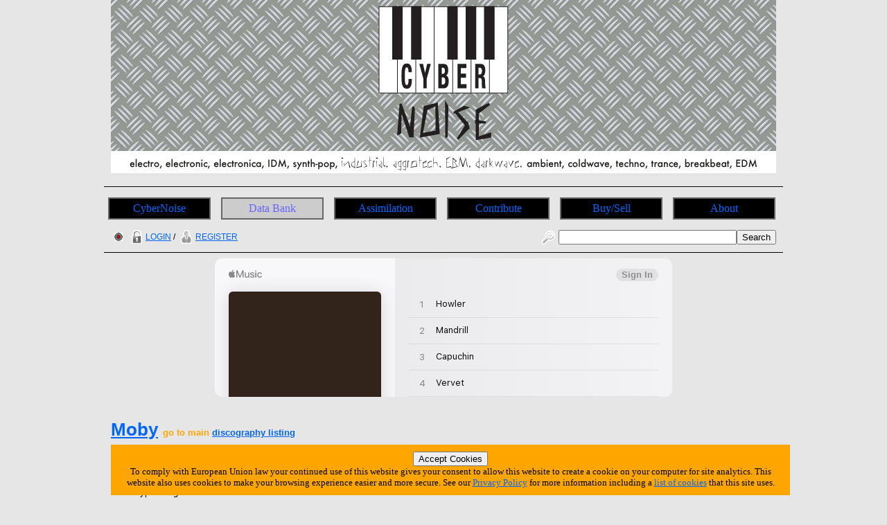

--- FILE ---
content_type: text/html; charset=utf-8
request_url: https://www.cybernoise.com/info/discog_event_single.php?26523
body_size: 5100
content:







<!DOCTYPE html>
<html lang="en-GB">
<head>
	<meta charset="UTF-8">
	<title>CyberNoise | Discography | Moby - This Wild Darkness</title>
	<meta name="author" content="Graham Needham (BH)">
	<meta name="copyright" content="Burning Helix s.r.o.">
	<meta name="generator" content="BH php generator 2012">
	<meta name="keywords" content="Moby, , Electronic Music Databank home homepage start CyberNoise electro, electronic, electronica, IDM, synth-pop, industrial, aggrotech, EBM, darkwave, ambient, coldwave, techno, trance, breakbeat, EDM info, information, data, databank, bank, database, archive, stuff, history, discog, discogs, discography, discographies, gigs, live, concerts, gigography, gigographies, forthcoming, new, releases, events, news, music, artists, bands, network, bio, bios, biography, biographies, list, lists, listings, collect, collector, collectors, collections, collecting, rare, rarity, rarities, hard to find, hard-to-find, find, discover, encyclopaedia, wiki, video, music, videography, videographies, track, track, trackography, trackographies, memorabilia, content, file, repository, material, perform, performance, broadcast, audio, sound, record, recording, create, creation, creative, group, band, item, itemisation, itemization, film">
	<meta name="description" content="CyberNoise | Discography | Moby - This Wild Darkness">
	<meta name="robots" content="follow, index">
	<meta name="no-email-collection" content="http://www.unspam.com/noemailcollection/">
	<meta name="pinterest" content="nopin" />
<link rel="shortcut icon" href="/images/favicons/favicon_cn.ico" /><link rel="stylesheet" type="text/css" href="/css/site__ss_screen_cn.css" media="screen" />
	<link rel="stylesheet" type="text/css" href="/css/site__screen.css" media="screen" />
	<link rel="stylesheet" type="text/css" href="/css/site__print.css" media="print" />

<!-- Google tag (gtag.js) -->
<script async src="https://www.googletagmanager.com/gtag/js?id=G-W5XFNT67FV"></script>
<script>
  window.dataLayer = window.dataLayer || [];
  function gtag(){dataLayer.push(arguments);}
  gtag('js', new Date());

  gtag('config', 'G-W5XFNT67FV');
</script>
</head>
<body>
<div id="site_cn_wrapper">

<div id="site_cn_header"><div id="centered"><a href="https://www.cybernoise.com"><img src="/images/ss/cn/cybernoise_banner.png" alt="CyberNoise Home Page" /></a>

</div>
</div>
<div id="site_cn_navigation"><ul id="site_cn_navmenus"><li><a href="https://www.cybernoise.com">CyberNoise</a></li><li><a href="/ss/articles.php" class="urhere">Data Bank</a><ul><li><a href="/search.php">Search</a></li><li><a href="/search_world.php">Search World</a></li><li><a href="/ss/articles.php">Articles</a></li><li><a href="/info/on_this_day.php">On This Day</a></li><li><a href="/info/artist_list_az.php">Artists A-Z</a></li><li><a href="/info/people_list_az.php">People A-Z</a></li><li><a href="/info/label_list_az.php">Label A-Z</a></li><li><a href="/info/company_list_az.php">Companies A-Z</a></li><li><a href="/info/locations_list.php?1">Live Music Venues</a></li><li><a href="/info/location_list_az.php">Locations A-Z</a></li><li><a href="/info/locations.php">Locations<br>(List Of Types)</a></li><li><a href="/info/service_list_az.php">Services A-Z</a></li><li><a href="/info/moment_list_az.php">Moments A-Z</a></li></ul></li><li><a href="/ss/cn/assimilation.php">Assimilation</a><ul><li><a href="/ss/cn/assimilation.php">Assimilation</a></li><li><a href="/info/latest_additions_products.php">Latest Additions<br>(Products)</a></li><li><a href="/info/releases_upcoming.php">Upcoming Releases</a></li><li><a href="/info/releases_upcoming_products.php">Upcoming Releases<br>(Products)</a></li><li><a href="/info/releases_recent.php">Recent Releases</a></li><li><a href="/info/gigs_upcoming.php">Upcoming Gigs</a></li><li><a href="/info/moments_in_time_music.php">Upcoming Live Music Events</a></li><li><a href="/info/moments_in_time_all.php">All Upcoming Events</a></li><li><a href="/blog.php">Blog</a></li></ul></li><li><a href="/ss/cn/contribute.php">Contribute</a><ul><li><a href="/tfatic/register.php">Register</a></li></ul></li><li><a href="/info/locations_list.php?6">Buy/Sell</a><ul><li><a href="/info/locations_list.php?6">Record Shops</a></li><li><a href="/info/moments_in_time_record_fairs.php">Record Fairs</a></li></ul></li><li><a href="/ss/about/about_cn.php">About</a><ul><li><a href="/ss/about/faq_cn.php">FAQ</a></li><li><a href="/ss/about/about_cn.php">About</a></li><li><a href="/ss/about/contact_cn.php">Contact</a></li><li><a href="/ss/linking_to_us.php">Linking To Us</a></li><li><a href="/ss/about/privacy_cn.php">Privacy</a></li><li><a href="/ss/about/advertise_cn.php">Advertise</a></li><li><a href="https://www.twitter.com/cybernoise" target="_blank">Twitter</a></li><li><a href="https://www.youtube.com/user/cybernoiseofficial" target="_blank">YouTube</a></li><li><a href="https://www.facebook.com/CyberNoise-103416201847986" target="_blank">Facebook</a></li><li><a href="https://www.instagram.com/cybernoise.official/" target="_blank">Instagram</a></li><li><a href="https://soundcloud.com/cybernoise" target="_blank">Soundcloud</a></li></ul></li>
</ul>
</div>
<div id="site_cn_access"><div id="access_left"><a href="//www.wwrdb.com/info/discog_event_single.php?26523"><img src="/images/access/wwrdb.png" /></a> <a href="/tfatic/login.php"><img src="/images/access/login_20px.png" />LOGIN</a> / <a href="/tfatic/register.php"><img src="/images/access/register_20px.png" />REGISTER</a></div><div id="access_right"><form method="post" action="/search.php"><a href="/search.php"><img src="/images/access/search_20px.png" /></a><input type="text" size=30 name="searchtext"><input type="hidden" name="searchtype" value="basic"><input type="submit" name="searchsubmit" value="Search"></form></div></div><div id="site_cn_adbar1">
<iframe src="https://embed.music.apple.com/gb/album/the-third-chimpanzee-e-p/1537381603?app=music&amp;itsct=music_box&amp;itscg=30200&amp;at=11l7jb&amp;ls=1" sandbox="allow-forms allow-popups allow-same-origin allow-scripts allow-top-navigation-by-user-activation" allow="autoplay *; encrypted-media *;" style="width: 100%; max-width: 660px; overflow: hidden; border-radius: 10px; background: transparent none repeat scroll 0% 0%;" height="200px" frameborder="0"></iframe></div>
<div id="site_cn_primarytext"><div id="site_cn_discognew"><h1><a href="/info/artist.php?4410">Moby</a> <span class="discogreturn">go to main <a href="/info/artist_discog_basic.php?4410">discography listing</a></span></h1><h1>This Wild Darkness</h1>Event type: Single<br>Original release date: 27th April 2018<div id="site_cn_primary_image_view"><a href="/info/view_image.php?7081"><img src="https://www.cybernoise.com/media/images/7081/7081_4euj24m9cm_300.jpg" alt="Moby This Wild Darkness Single primary image photo cover" /></a></div><h4>STANDARD TRACK LISTING:</h4><div id="site_cn_track_listing"><table></table></div><i>There is no standard track listing currently available for this event.</i><div id="site_cn_newdiscog_productlist"><h2 class="list_heading1">Products For "This Wild Darkness"</h2><table><tr><td class="newdiscog_productlist_cell_image"><a href="/info/discog_product_single.php?19479"><img src="https://www.cybernoise.com/media/images/7081/7081_4euj24m9cm_50.jpg" alt="Moby This Wild Darkness European Digital Single n/a product image photo cover" /></a></td><td class="newdiscog_productlist_cell_title">This Wild Darkness (Remixes)<br><a href="/info/discog_product_single.php?19479">Digital Single</a> <span class="shrinktext_90">{AAC/MP3}</span></td><td class="newdiscog_productlist_cell_country"><img title="Europe" src="/images/flags_iso/16/eu.png" alt="Europe flag icon"/></td><td class="newdiscog_productlist_cell_labelcat"><a href="/info/label.php?26">Little Idiot</a><br><i>no catalogue number</i></td><td class="newdiscog_productlist_cell_reldate">27 April 2018</td><td class="newdiscog_productlist_cell_view"><a href="/info/discog_product_single.php?19479"><img src="/images/icon_view_grey_16px.png" alt="view icon"/></a></td><td class="newdiscog_productlist_cell_buy"><a href="/info/discog_product_single.php?19479#buy"><img src="/images/icon_buy_basket_grey_16px.png" alt="buy icon"/></a></td></tr></table></div><div id="buynowlinks"><h4 id="buy">BUY NOW:</h4>

<table><tr><th>Recommended</th><th>Sponsored</th><th>Other</th></tr><tr><td class="amazonpreflocation"><a href="https://www.amazon.com/gp/search/ref=as_li_qf_sp_sr_il_tl?ie=UTF8&camp=1789&creative=9325&index=aps&keywords=Moby+This+Wild+Darkness&linkCode=as2&tag=burnheli-20&" target ="_blank"><img src="/images/icons_contact/amazonusa_110x30.png" alt="Buy Moby This Wild Darkness at Amazon USA"/></a></td><td><a href="https://moby.bandcamp.com/" target ="_blank"><img src="/images/icons_contact/bandcamp110x26.png" alt="Buy Moby at Bandcamp"/></a></td><td><a href="https://partner.jpc.de/go.cgi?pid=240&wmid=6&cpid=1&prid=1&subid=&target=Shop-Startseite" target="_blank"><img src="/images/marketing/buynow/jpc_90x63_logo_oc.png" alt="Shop for Moby at JPC"/></a></td></tr><tr><td>Artist Links:</td><td></td><td><a href="http://www.awin1.com/cread.php?awinmid=2549&awinaffid=224027&clickref=&p=https://www.zavvi.com/elysium.search?search=Moby" target="_blank"><img src="/images/marketing/buynow/zavvi_90x21_logo.png" alt="Shop for Moby at Zavvi"/></a></td></tr><tr><td class="amazonpreflocation"><a href="http://www.amazon.com/Moby/e/B000APVKMM/ref=sr_ntt_srch_lnk_1?qid=1440069293&sr=8-1&tag=burnheli-20" target ="_blank"><img src="/images/icons_contact/amazonusa_110x30.png" alt="Buy Moby at Amazon artist - USA"/></a></td><td></td><td></td></tr><tr><td><a href="http://www.amazon.co.uk/Moby/e/B000APVKMM/?_encoding=UTF8&camp=1634&creative=19450&linkCode=ur2&qid=1372952978&sr=8-1&tag=burninghelix-21" target ="_blank"><img src="/images/icons_contact/amazonuk_110x30.png" alt="Buy Moby at Amazon artist - UK"/></a></td><td></td><td></td></tr><tr><td><a href="https://geo.music.apple.com/gb/artist/moby/id789023?itsct=music_box_link&itscg=30200&at=11l7jb&ls=1&app=music" target ="_blank"><img src="/images/icons_contact/iTunes_UK_large.png" alt="Buy Moby at Apple iTunes Music Europe"/></a></td><td></td><td></td></tr></table><br></div><div id="site_cn_streamnowlinks"><h4 id="stream">LEGALLY STREAM THIS EVENT OR ARTIST'S MUSIC NOW:</h4><a href="https://geo.music.apple.com/gb/moby?itsct=music_box_link&itscg=30200&at=11l7jb&ls=1&app=music" target ="_blank"><img src="/images/icons_contact/Apple_Music_UK_large.png" alt="Legally stream Moby online via Apple Music"/></a><a href="https://www.amazon.com/gp/dmusic/promotions/prime.html/?ref_=assoc_tag_ph_1433519050596&ie=UTF8&camp=1789&creative=9325&linkCode=pf4&tag=burnheli-20&linkId=XQ3TC4NE3AQV7IBQ" target ="_blank"><img src="/images/icons_contact/amazon_music_142x28.png" alt="Legally stream Moby online via Amazon UK Prime Music"/></a><a href="https://moby.bandcamp.com/" target ="_blank"><img src="/images/icons_contact/bandcamp110x26.png" alt="Legally stream Moby online via Bandcamp"/></a><br><span class="shrinktext_70">Please note: Streaming links above are provided with no guarantees - not all artists and not all music is available to stream. Sometimes artists deliberately withold some or all of their music from streaming services. Some streaming services are not free and require a monthly/yearly subscription payment.</span></div><div id="dataedittools"><h3>Tools For This Single</h3><br><span class="dataedittools_button"><a href="/tfatic/data_addedit_event_release.php?26523">Edit This Single</a></span><span class="dataedittools_button"><a href="/tfatic/image_upload.php?act_ev_26523">Upload An Image</a></span></div><div id="site_cn_pagereference"><h4>THIS PAGE REFERENCE INFORMATION:</h4>Reference = 26523<br>Link to this page = https://www.cybernoise.com/info/discog_event_single.php?26523 (<a href="/ss/linking_to_us.php">how to link to this web site - details</a>)</div><br>Spotted any errors or omissions? <a href="/ss/about/contact_cn.php">Contact</a> us with the details quoting the above page link and we'll update the database.<br>

</div>
</div>

<!-- MacStrategy Add+ Items -->
<div id="addplus">

<div id="addthis">
<!-- AddThis Button BEGIN -->
<div class="addthis_toolbox addthis_default_style ">
<a class="addthis_button_facebook_like" fb:like:layout="button_count"></a>
<a class="addthis_button_tweet"></a>
<a class="addthis_counter addthis_pill_style"></a>
</div>
<script type="text/javascript">var addthis_config = {"data_track_clickback":true};</script>
<script type="text/javascript" src="https://s7.addthis.com/js/250/addthis_widget.js#pubid=ra-4d67a86424a0fdd9"></script>
<!-- AddThis Button END -->
</div>

<div id="googleplusone">
<!-- Place this tag where you want the +1 button to render -->
<g:plusone></g:plusone>

<!-- Place this tag after the last plusone tag -->
<script type="text/javascript">
  window.___gcfg = {lang: 'en-GB'};

  (function() {
    var po = document.createElement('script'); po.type = 'text/javascript'; po.async = true;
    po.src = 'https://apis.google.com/js/plusone.js';
    var s = document.getElementsByTagName('script')[0]; s.parentNode.insertBefore(po, s);
  })();
</script>
</div>



</div>
<div id="site_cn_adbar2">
<iframe src="https://embed.music.apple.com/gb/album/erotic-reruns/1458095322?app=music&amp;itsct=music_box&amp;itscg=30200&amp;at=11l7jb&amp;ls=1" sandbox="allow-forms allow-popups allow-same-origin allow-scripts allow-top-navigation-by-user-activation" allow="autoplay *; encrypted-media *;" style="width: 100%; max-width: 660px; overflow: hidden; border-radius: 10px; background: transparent none repeat scroll 0% 0%;" height="300px" frameborder="0"></iframe></div><div id="site_cn_footerscreen"><div id="site_cn_footermedia">
<a href="https://www.twitter.com/cybernoise" target="_blank"><img src="/images/icon_twitter_newbird_boxed_whiteonblue_25px.png" alt="Twitter Logo" /></a>
<a href="https://www.youtube.com/user/cybernoiseofficial" target="_blank"><img src="/images/icon_youtube_25px.png" alt="YouTube" /></a>
<a href="https://www.facebook.com/CyberNoise-103416201847986" target="_blank"><img src="/images/icon_facebook_25px.png" alt="Facebook" /></a>
<a href="https://www.instagram.com/cybernoise.official/" target="_blank"><img src="/images/icon_instagram_25px.png" alt="Instagram" /></a>

</div>



<div id="site_cn_footerleft"><a class="twitter-follow-button" href="https://twitter.com/CyberNoise" data-size="large">Follow @CyberNoise</a>
<script src="https://platform.twitter.com/widgets.js" type="text/javascript"></script>
</div>

<div id="site_cn_footerright">©
<script type="text/javascript">
document.write(new Date().getFullYear());
</script>
 CyberNoise » a <a href="https://www.burninghelix.com/" target="_blank"><img src="/images/bh/bh_dna_2010_small_black12point.png" alt="Burning Helix Company Link" /></a>
 <a href="https://www.burninghelix.com/" target="_blank">Burning Helix</a> web site
</div>

<div id="site_cn_footernetwork">part of the <a href="https://www.wwrdb.com/" target="_blank"><img src="/images/logo_wwrdb_200px.png" alt="wwrdb.com World Wide Release DataBase Logo" /></a> network</div>Burning Helix may earn commission from qualifying purchases made via affiliate links on this site
<div id="eucookie">
<form method="post" action="/ss/about/privacy_cn.php"><input type="hidden" name="redirect" value="/info/discog_event_single.php?26523">
<input type="submit" name="euprivacy" value="Accept Cookies">
</form>
To comply with European Union law your continued use of this website gives your consent to allow this website to create a cookie on your computer for site analytics. 
This website also uses cookies to make your browsing experience easier and more secure. 
See our <a href="/ss/about/privacy_cn.php">Privacy Policy</a> for more information including a <a href="/ss/about/privacy_cn.php#cookies">list of cookies</a> that this site uses.</div>
</div>

<div id="site_cn_footerprint"><div id="site_cn_footercenter"><p>
<script type="text/javascript">document.write(new Date().getDate());</script>
/
<script type="text/javascript">document.write(new Date().getMonth()+1);</script>
/
<script type="text/javascript">document.write(new Date().getFullYear());</script>
</p>
<p>
<script type="text/javascript">document.write(location.href);</script>
</p>
<p>
©
<script type="text/javascript">
document.write(new Date().getFullYear());
</script>
 CyberNoise » a <a href="https://www.burninghelix.com/" target="_blank"><img src="/images/bh/bh_dna_2010_small_black12point.png" alt="Burning Helix Company Link" /></a>
 <a href="https://www.burninghelix.com/" target="_blank">Burning Helix</a> web site

</p>
<p>
part of the <a href="https://www.wwrdb.com/" target="_blank"><img src="/images/logo_wwrdb_200px.png" alt="wwrdb.com World Wide Release DataBase Logo" /></a> network
</p>
</div>
<p>
Burning Helix may earn commission from qualifying purchases made via affiliate links on this site
</p>
</div>


</div>
</body>
</html>



--- FILE ---
content_type: text/html; charset=utf-8
request_url: https://accounts.google.com/o/oauth2/postmessageRelay?parent=https%3A%2F%2Fwww.cybernoise.com&jsh=m%3B%2F_%2Fscs%2Fabc-static%2F_%2Fjs%2Fk%3Dgapi.lb.en.2kN9-TZiXrM.O%2Fd%3D1%2Frs%3DAHpOoo_B4hu0FeWRuWHfxnZ3V0WubwN7Qw%2Fm%3D__features__
body_size: 163
content:
<!DOCTYPE html><html><head><title></title><meta http-equiv="content-type" content="text/html; charset=utf-8"><meta http-equiv="X-UA-Compatible" content="IE=edge"><meta name="viewport" content="width=device-width, initial-scale=1, minimum-scale=1, maximum-scale=1, user-scalable=0"><script src='https://ssl.gstatic.com/accounts/o/2580342461-postmessagerelay.js' nonce="E1_oVjyPHPjXQrVGbSBRlQ"></script></head><body><script type="text/javascript" src="https://apis.google.com/js/rpc:shindig_random.js?onload=init" nonce="E1_oVjyPHPjXQrVGbSBRlQ"></script></body></html>

--- FILE ---
content_type: text/css
request_url: https://www.cybernoise.com/css/site_layout_primarytext_print.css
body_size: 419
content:
/* CSS > primary text PRINT */

#site_go_primarytext, 
#site_mx_primarytext, 
#site_sm_primarytext, 
#site_cn_primarytext, 
#site_ne_primarytext, 
#site_mm_primarytext, 
#site_po_primarytext, 
#site_hr_primarytext, 
#site_mv_primarytext, 
#site_st_primarytext, 
#site_hh_primarytext, 
#site_cl_primarytext, 
#site_cy_primarytext, 
#site_jz_primarytext, 
#site_ww_primarytext
{
	padding: 10px;
	border-top: solid 1px white;
	font-family: "Lucida Sans Unicode", "Lucida Grande", sans-serif;
	font-size: 15px;
	color: black;
}


#site_go_primarytext a:link, 
#site_mx_primarytext a:link, 
#site_sm_primarytext a:link, 
#site_cn_primarytext a:link, 
#site_ne_primarytext a:link, 
#site_mm_primarytext a:link, 
#site_po_primarytext a:link, 
#site_hr_primarytext a:link, 
#site_mv_primarytext a:link, 
#site_st_primarytext a:link, 
#site_hh_primarytext a:link, 
#site_cl_primarytext a:link, 
#site_cy_primarytext a:link, 
#site_jz_primarytext a:link, 
#site_ww_primarytext a:link
{
	color: red;
}

#site_go_primarytext a:visited, 
#site_mx_primarytext a:visited, 
#site_sm_primarytext a:visited, 
#site_cn_primarytext a:visited, 
#site_ne_primarytext a:visited, 
#site_mm_primarytext a:visited, 
#site_po_primarytext a:visited, 
#site_hr_primarytext a:visited, 
#site_mv_primarytext a:visited, 
#site_st_primarytext a:visited, 
#site_hh_primarytext a:visited, 
#site_cl_primarytext a:visited, 
#site_cy_primarytext a:visited, 
#site_jz_primarytext a:visited, 
#site_ww_primarytext a:visited
{
	color: #999999;
}

#site_go_primarytext a:hover, 
#site_mx_primarytext a:hover, 
#site_sm_primarytext a:hover, 
#site_cn_primarytext a:hover, 
#site_ne_primarytext a:hover, 
#site_mm_primarytext a:hover, 
#site_po_primarytext a:hover, 
#site_hr_primarytext a:hover, 
#site_mv_primarytext a:hover, 
#site_st_primarytext a:hover, 
#site_hh_primarytext a:hover, 
#site_cl_primarytext a:hover, 
#site_cy_primarytext a:hover, 
#site_jz_primarytext a:hover, 
#site_ww_primarytext a:hover
{
	background-color: red;
	color: black;
}

#site_go_primarytext a:active, 
#site_mx_primarytext a:active, 
#site_sm_primarytext a:active, 
#site_cn_primarytext a:active, 
#site_ne_primarytext a:active, 
#site_mm_primarytext a:active, 
#site_po_primarytext a:active, 
#site_hr_primarytext a:active, 
#site_mv_primarytext a:active, 
#site_st_primarytext a:active, 
#site_hh_primarytext a:active, 
#site_cl_primarytext a:active, 
#site_cy_primarytext a:active, 
#site_jz_primarytext a:active, 
#site_ww_primarytext a:active
{
	color: black;
}


#site_go_buy a:hover, 
#site_mx_buy a:hover, 
#site_sm_buy a:hover, 
#site_cn_buy a:hover, 
#site_ne_buy a:hover, 
#site_mm_buy a:hover, 
#site_po_buy a:hover, 
#site_hr_buy a:hover, 
#site_mv_buy a:hover, 
#site_st_buy a:hover, 
#site_hh_buy a:hover, 
#site_cl_buy a:hover, 
#site_cy_buy a:hover, 
#site_jz_buy a:hover, 
#site_ww_buy a:hover
{
	background-color: black;
	color: black;
}
